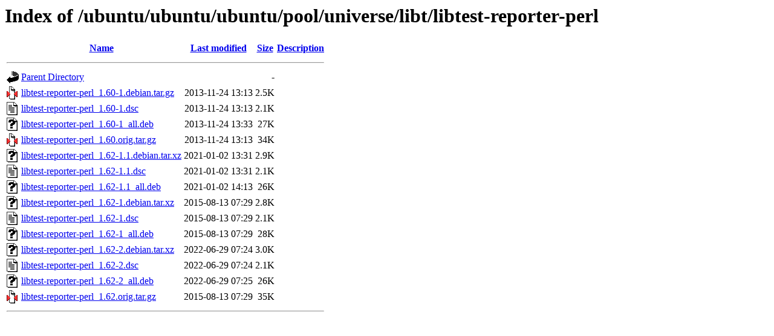

--- FILE ---
content_type: text/html;charset=UTF-8
request_url: https://free.nchc.org.tw/ubuntu/ubuntu/ubuntu/pool/universe/libt/libtest-reporter-perl/
body_size: 699
content:
<!DOCTYPE HTML PUBLIC "-//W3C//DTD HTML 3.2 Final//EN">
<html>
 <head>
  <title>Index of /ubuntu/ubuntu/ubuntu/pool/universe/libt/libtest-reporter-perl</title>
 </head>
 <body>
<h1>Index of /ubuntu/ubuntu/ubuntu/pool/universe/libt/libtest-reporter-perl</h1>
  <table>
   <tr><th valign="top"><img src="/icons/blank.gif" alt="[ICO]"></th><th><a href="?C=N;O=D">Name</a></th><th><a href="?C=M;O=A">Last modified</a></th><th><a href="?C=S;O=A">Size</a></th><th><a href="?C=D;O=A">Description</a></th></tr>
   <tr><th colspan="5"><hr></th></tr>
<tr><td valign="top"><img src="/icons/back.gif" alt="[PARENTDIR]"></td><td><a href="/ubuntu/ubuntu/ubuntu/pool/universe/libt/">Parent Directory</a></td><td>&nbsp;</td><td align="right">  - </td><td>&nbsp;</td></tr>
<tr><td valign="top"><img src="/icons/compressed.gif" alt="[   ]"></td><td><a href="libtest-reporter-perl_1.60-1.debian.tar.gz">libtest-reporter-perl_1.60-1.debian.tar.gz</a></td><td align="right">2013-11-24 13:13  </td><td align="right">2.5K</td><td>&nbsp;</td></tr>
<tr><td valign="top"><img src="/icons/text.gif" alt="[TXT]"></td><td><a href="libtest-reporter-perl_1.60-1.dsc">libtest-reporter-perl_1.60-1.dsc</a></td><td align="right">2013-11-24 13:13  </td><td align="right">2.1K</td><td>&nbsp;</td></tr>
<tr><td valign="top"><img src="/icons/unknown.gif" alt="[   ]"></td><td><a href="libtest-reporter-perl_1.60-1_all.deb">libtest-reporter-perl_1.60-1_all.deb</a></td><td align="right">2013-11-24 13:33  </td><td align="right"> 27K</td><td>&nbsp;</td></tr>
<tr><td valign="top"><img src="/icons/compressed.gif" alt="[   ]"></td><td><a href="libtest-reporter-perl_1.60.orig.tar.gz">libtest-reporter-perl_1.60.orig.tar.gz</a></td><td align="right">2013-11-24 13:13  </td><td align="right"> 34K</td><td>&nbsp;</td></tr>
<tr><td valign="top"><img src="/icons/unknown.gif" alt="[   ]"></td><td><a href="libtest-reporter-perl_1.62-1.1.debian.tar.xz">libtest-reporter-perl_1.62-1.1.debian.tar.xz</a></td><td align="right">2021-01-02 13:31  </td><td align="right">2.9K</td><td>&nbsp;</td></tr>
<tr><td valign="top"><img src="/icons/text.gif" alt="[TXT]"></td><td><a href="libtest-reporter-perl_1.62-1.1.dsc">libtest-reporter-perl_1.62-1.1.dsc</a></td><td align="right">2021-01-02 13:31  </td><td align="right">2.1K</td><td>&nbsp;</td></tr>
<tr><td valign="top"><img src="/icons/unknown.gif" alt="[   ]"></td><td><a href="libtest-reporter-perl_1.62-1.1_all.deb">libtest-reporter-perl_1.62-1.1_all.deb</a></td><td align="right">2021-01-02 14:13  </td><td align="right"> 26K</td><td>&nbsp;</td></tr>
<tr><td valign="top"><img src="/icons/unknown.gif" alt="[   ]"></td><td><a href="libtest-reporter-perl_1.62-1.debian.tar.xz">libtest-reporter-perl_1.62-1.debian.tar.xz</a></td><td align="right">2015-08-13 07:29  </td><td align="right">2.8K</td><td>&nbsp;</td></tr>
<tr><td valign="top"><img src="/icons/text.gif" alt="[TXT]"></td><td><a href="libtest-reporter-perl_1.62-1.dsc">libtest-reporter-perl_1.62-1.dsc</a></td><td align="right">2015-08-13 07:29  </td><td align="right">2.1K</td><td>&nbsp;</td></tr>
<tr><td valign="top"><img src="/icons/unknown.gif" alt="[   ]"></td><td><a href="libtest-reporter-perl_1.62-1_all.deb">libtest-reporter-perl_1.62-1_all.deb</a></td><td align="right">2015-08-13 07:29  </td><td align="right"> 28K</td><td>&nbsp;</td></tr>
<tr><td valign="top"><img src="/icons/unknown.gif" alt="[   ]"></td><td><a href="libtest-reporter-perl_1.62-2.debian.tar.xz">libtest-reporter-perl_1.62-2.debian.tar.xz</a></td><td align="right">2022-06-29 07:24  </td><td align="right">3.0K</td><td>&nbsp;</td></tr>
<tr><td valign="top"><img src="/icons/text.gif" alt="[TXT]"></td><td><a href="libtest-reporter-perl_1.62-2.dsc">libtest-reporter-perl_1.62-2.dsc</a></td><td align="right">2022-06-29 07:24  </td><td align="right">2.1K</td><td>&nbsp;</td></tr>
<tr><td valign="top"><img src="/icons/unknown.gif" alt="[   ]"></td><td><a href="libtest-reporter-perl_1.62-2_all.deb">libtest-reporter-perl_1.62-2_all.deb</a></td><td align="right">2022-06-29 07:25  </td><td align="right"> 26K</td><td>&nbsp;</td></tr>
<tr><td valign="top"><img src="/icons/compressed.gif" alt="[   ]"></td><td><a href="libtest-reporter-perl_1.62.orig.tar.gz">libtest-reporter-perl_1.62.orig.tar.gz</a></td><td align="right">2015-08-13 07:29  </td><td align="right"> 35K</td><td>&nbsp;</td></tr>
   <tr><th colspan="5"><hr></th></tr>
</table>
</body></html>
